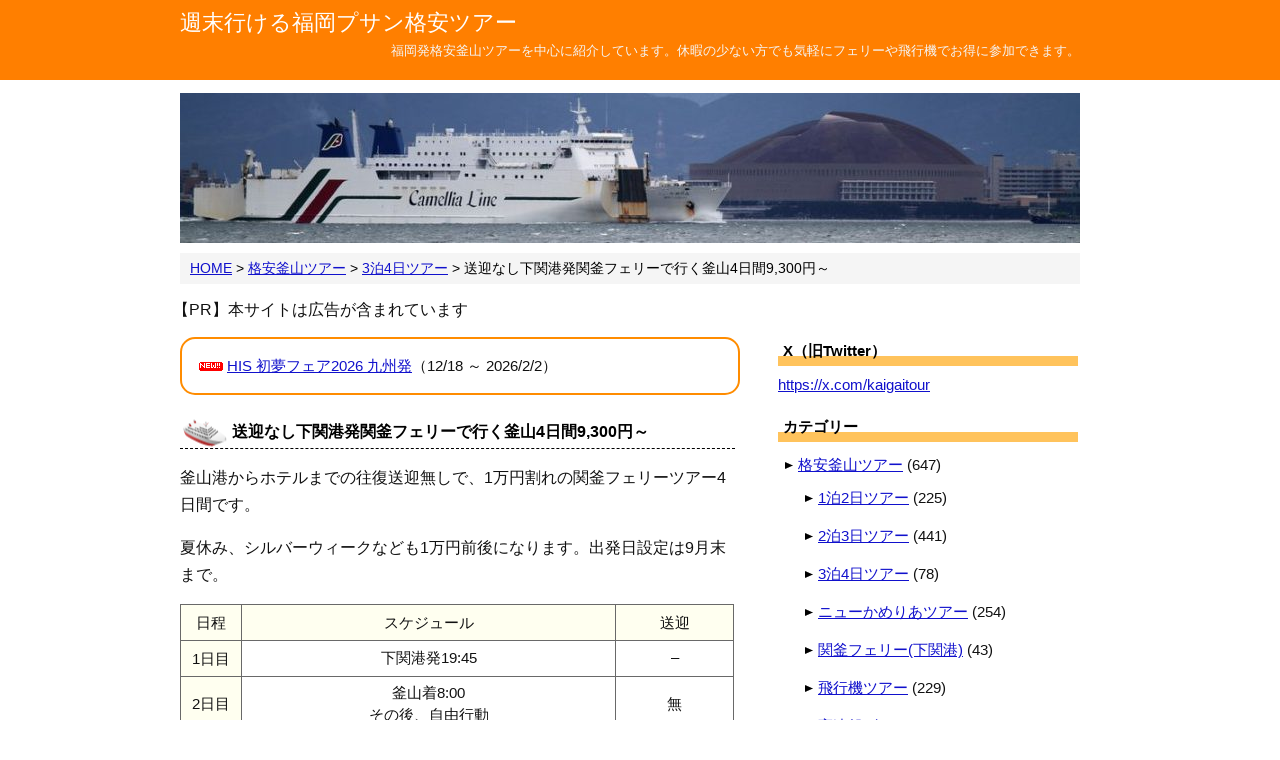

--- FILE ---
content_type: text/html; charset=UTF-8
request_url: https://kaigai-tour.com/archives/2455
body_size: 9716
content:
<!DOCTYPE html PUBLIC "-//W3C//DTD XHTML 1.0 Transitional//EN" "http://www.w3.org/TR/xhtml1/DTD/xhtml1-transitional.dtd">
<html lang="ja" xml:lang="ja"  xmlns="http://www.w3.org/1999/xhtml">
<head>
<meta http-equiv="Content-Type" content="text/html;charset=UTF-8" />
<meta http-equiv="content-style-type" content="text/css" />
<meta http-equiv="content-script-type" content="text/javascript" />
<meta name="msvalidate.01" content="B4DDCEDE0FA240E618B94EA03D53B496" />
<meta name="viewport" content="width=device-width,initial-scale=1.0">
<meta name="thumbnail" content="https://kaigai-tour.com/wp/wp-content/uploads/2021/07/FERRY_thumbnail.jpg" />
	
<link rel="canonical" href="https://kaigai-tour.com/">
<link rel="stylesheet" href="https://kaigai-tour.com/wp/wp-content/themes/hawaii-k/style.css" type="text/css" />
<link rel="alternate" type="application/rss+xml" title="RSSフィード" href="https://kaigai-tour.com/feed" />
<link href="//netdna.bootstrapcdn.com/font-awesome/4.7.0/css/font-awesome.min.css" rel="stylesheet">
<title>送迎なし下関港発関釜フェリーで行く釜山4日間9,300円～ | 週末行ける福岡プサン格安ツアー</title>

		<!-- All in One SEO 4.9.3 - aioseo.com -->
	<meta name="description" content="釜山港からホテルまでの往復送迎無しで、1万円割れの関釜フェリーツアー4日間です。 夏休み、シルバーウィークなど" />
	<meta name="robots" content="max-snippet:-1, max-image-preview:large, max-video-preview:-1" />
	<meta name="author" content="kaigai"/>
	<link rel="canonical" href="https://kaigai-tour.com/archives/2455" />
	<meta name="generator" content="All in One SEO (AIOSEO) 4.9.3" />
		<meta property="og:locale" content="ja_JP" />
		<meta property="og:site_name" content="週末行ける福岡プサン格安ツアー" />
		<meta property="og:type" content="article" />
		<meta property="og:title" content="送迎なし下関港発関釜フェリーで行く釜山4日間9,300円～ | 週末行ける福岡プサン格安ツアー" />
		<meta property="og:description" content="釜山港からホテルまでの往復送迎無しで、1万円割れの関釜フェリーツアー4日間です。 夏休み、シルバーウィークなど" />
		<meta property="og:url" content="https://kaigai-tour.com/archives/2455" />
		<meta property="og:image" content="https://kaigai-tour.com/wp/wp-content/uploads/2019/02/ship.png" />
		<meta property="og:image:secure_url" content="https://kaigai-tour.com/wp/wp-content/uploads/2019/02/ship.png" />
		<meta property="og:image:width" content="128" />
		<meta property="og:image:height" content="128" />
		<meta property="article:published_time" content="2016-05-27T03:13:02+00:00" />
		<meta property="article:modified_time" content="2018-05-25T12:50:40+00:00" />
		<meta name="twitter:card" content="summary_large_image" />
		<meta name="twitter:title" content="送迎なし下関港発関釜フェリーで行く釜山4日間9,300円～ | 週末行ける福岡プサン格安ツアー" />
		<meta name="twitter:description" content="釜山港からホテルまでの往復送迎無しで、1万円割れの関釜フェリーツアー4日間です。 夏休み、シルバーウィークなど" />
		<meta name="twitter:image" content="https://kaigai-tour.com/wp/wp-content/uploads/2019/02/ship.png" />
		<script type="application/ld+json" class="aioseo-schema">
			{"@context":"https:\/\/schema.org","@graph":[{"@type":"Article","@id":"https:\/\/kaigai-tour.com\/archives\/2455#article","name":"\u9001\u8fce\u306a\u3057\u4e0b\u95a2\u6e2f\u767a\u95a2\u91dc\u30d5\u30a7\u30ea\u30fc\u3067\u884c\u304f\u91dc\u5c714\u65e5\u95939,300\u5186\uff5e | \u9031\u672b\u884c\u3051\u308b\u798f\u5ca1\u30d7\u30b5\u30f3\u683c\u5b89\u30c4\u30a2\u30fc","headline":"\u9001\u8fce\u306a\u3057\u4e0b\u95a2\u6e2f\u767a\u95a2\u91dc\u30d5\u30a7\u30ea\u30fc\u3067\u884c\u304f\u91dc\u5c714\u65e5\u95939,300\u5186\uff5e","author":{"@id":"https:\/\/kaigai-tour.com\/archives\/author\/tabiwp#author"},"publisher":{"@id":"https:\/\/kaigai-tour.com\/#organization"},"datePublished":"2016-05-27T12:13:02+09:00","dateModified":"2018-05-25T21:50:40+09:00","inLanguage":"ja","mainEntityOfPage":{"@id":"https:\/\/kaigai-tour.com\/archives\/2455#webpage"},"isPartOf":{"@id":"https:\/\/kaigai-tour.com\/archives\/2455#webpage"},"articleSection":"3\u6cca4\u65e5\u30c4\u30a2\u30fc, \u95a2\u91dc\u30d5\u30a7\u30ea\u30fc(\u4e0b\u95a2\u6e2f), 1\u4e07\u5186\u4ee5\u4e0b, \u590f\u4f11\u307f"},{"@type":"BreadcrumbList","@id":"https:\/\/kaigai-tour.com\/archives\/2455#breadcrumblist","itemListElement":[{"@type":"ListItem","@id":"https:\/\/kaigai-tour.com#listItem","position":1,"name":"Home","item":"https:\/\/kaigai-tour.com","nextItem":{"@type":"ListItem","@id":"https:\/\/kaigai-tour.com\/archives\/category\/busan#listItem","name":"\u683c\u5b89\u91dc\u5c71\u30c4\u30a2\u30fc"}},{"@type":"ListItem","@id":"https:\/\/kaigai-tour.com\/archives\/category\/busan#listItem","position":2,"name":"\u683c\u5b89\u91dc\u5c71\u30c4\u30a2\u30fc","item":"https:\/\/kaigai-tour.com\/archives\/category\/busan","nextItem":{"@type":"ListItem","@id":"https:\/\/kaigai-tour.com\/archives\/category\/busan\/4days#listItem","name":"3\u6cca4\u65e5\u30c4\u30a2\u30fc"},"previousItem":{"@type":"ListItem","@id":"https:\/\/kaigai-tour.com#listItem","name":"Home"}},{"@type":"ListItem","@id":"https:\/\/kaigai-tour.com\/archives\/category\/busan\/4days#listItem","position":3,"name":"3\u6cca4\u65e5\u30c4\u30a2\u30fc","item":"https:\/\/kaigai-tour.com\/archives\/category\/busan\/4days","nextItem":{"@type":"ListItem","@id":"https:\/\/kaigai-tour.com\/archives\/2455#listItem","name":"\u9001\u8fce\u306a\u3057\u4e0b\u95a2\u6e2f\u767a\u95a2\u91dc\u30d5\u30a7\u30ea\u30fc\u3067\u884c\u304f\u91dc\u5c714\u65e5\u95939,300\u5186\uff5e"},"previousItem":{"@type":"ListItem","@id":"https:\/\/kaigai-tour.com\/archives\/category\/busan#listItem","name":"\u683c\u5b89\u91dc\u5c71\u30c4\u30a2\u30fc"}},{"@type":"ListItem","@id":"https:\/\/kaigai-tour.com\/archives\/2455#listItem","position":4,"name":"\u9001\u8fce\u306a\u3057\u4e0b\u95a2\u6e2f\u767a\u95a2\u91dc\u30d5\u30a7\u30ea\u30fc\u3067\u884c\u304f\u91dc\u5c714\u65e5\u95939,300\u5186\uff5e","previousItem":{"@type":"ListItem","@id":"https:\/\/kaigai-tour.com\/archives\/category\/busan\/4days#listItem","name":"3\u6cca4\u65e5\u30c4\u30a2\u30fc"}}]},{"@type":"Organization","@id":"https:\/\/kaigai-tour.com\/#organization","name":"\u9031\u672b\u884c\u3051\u308b\u798f\u5ca1\u30d7\u30b5\u30f3\u683c\u5b89\u30c4\u30a2\u30fc","description":"\u798f\u5ca1\u767a\u683c\u5b89\u91dc\u5c71\u30c4\u30a2\u30fc\u3092\u4e2d\u5fc3\u306b\u7d39\u4ecb\u3057\u3066\u3044\u307e\u3059\u3002\u4f11\u6687\u306e\u5c11\u306a\u3044\u65b9\u3067\u3082\u6c17\u8efd\u306b\u30d5\u30a7\u30ea\u30fc\u3084\u98db\u884c\u6a5f\u3067\u304a\u5f97\u306b\u53c2\u52a0\u3067\u304d\u307e\u3059\u3002","url":"https:\/\/kaigai-tour.com\/"},{"@type":"Person","@id":"https:\/\/kaigai-tour.com\/archives\/author\/tabiwp#author","url":"https:\/\/kaigai-tour.com\/archives\/author\/tabiwp","name":"kaigai","image":{"@type":"ImageObject","@id":"https:\/\/kaigai-tour.com\/archives\/2455#authorImage","url":"https:\/\/secure.gravatar.com\/avatar\/99c88f738fe7cf3b293a7af0807652e6734da683ef1c933e185e0905f2443a46?s=96&d=mm&r=g","width":96,"height":96,"caption":"kaigai"}},{"@type":"WebPage","@id":"https:\/\/kaigai-tour.com\/archives\/2455#webpage","url":"https:\/\/kaigai-tour.com\/archives\/2455","name":"\u9001\u8fce\u306a\u3057\u4e0b\u95a2\u6e2f\u767a\u95a2\u91dc\u30d5\u30a7\u30ea\u30fc\u3067\u884c\u304f\u91dc\u5c714\u65e5\u95939,300\u5186\uff5e | \u9031\u672b\u884c\u3051\u308b\u798f\u5ca1\u30d7\u30b5\u30f3\u683c\u5b89\u30c4\u30a2\u30fc","description":"\u91dc\u5c71\u6e2f\u304b\u3089\u30db\u30c6\u30eb\u307e\u3067\u306e\u5f80\u5fa9\u9001\u8fce\u7121\u3057\u3067\u30011\u4e07\u5186\u5272\u308c\u306e\u95a2\u91dc\u30d5\u30a7\u30ea\u30fc\u30c4\u30a2\u30fc4\u65e5\u9593\u3067\u3059\u3002 \u590f\u4f11\u307f\u3001\u30b7\u30eb\u30d0\u30fc\u30a6\u30a3\u30fc\u30af\u306a\u3069","inLanguage":"ja","isPartOf":{"@id":"https:\/\/kaigai-tour.com\/#website"},"breadcrumb":{"@id":"https:\/\/kaigai-tour.com\/archives\/2455#breadcrumblist"},"author":{"@id":"https:\/\/kaigai-tour.com\/archives\/author\/tabiwp#author"},"creator":{"@id":"https:\/\/kaigai-tour.com\/archives\/author\/tabiwp#author"},"datePublished":"2016-05-27T12:13:02+09:00","dateModified":"2018-05-25T21:50:40+09:00"},{"@type":"WebSite","@id":"https:\/\/kaigai-tour.com\/#website","url":"https:\/\/kaigai-tour.com\/","name":"\u9031\u672b\u884c\u3051\u308b\u798f\u5ca1\u30d7\u30b5\u30f3\u683c\u5b89\u30c4\u30a2\u30fc","description":"\u798f\u5ca1\u767a\u683c\u5b89\u91dc\u5c71\u30c4\u30a2\u30fc\u3092\u4e2d\u5fc3\u306b\u7d39\u4ecb\u3057\u3066\u3044\u307e\u3059\u3002\u4f11\u6687\u306e\u5c11\u306a\u3044\u65b9\u3067\u3082\u6c17\u8efd\u306b\u30d5\u30a7\u30ea\u30fc\u3084\u98db\u884c\u6a5f\u3067\u304a\u5f97\u306b\u53c2\u52a0\u3067\u304d\u307e\u3059\u3002","inLanguage":"ja","publisher":{"@id":"https:\/\/kaigai-tour.com\/#organization"}}]}
		</script>
		<!-- All in One SEO -->

<link rel="alternate" title="oEmbed (JSON)" type="application/json+oembed" href="https://kaigai-tour.com/wp-json/oembed/1.0/embed?url=https%3A%2F%2Fkaigai-tour.com%2Farchives%2F2455" />
<link rel="alternate" title="oEmbed (XML)" type="text/xml+oembed" href="https://kaigai-tour.com/wp-json/oembed/1.0/embed?url=https%3A%2F%2Fkaigai-tour.com%2Farchives%2F2455&#038;format=xml" />
<style id='wp-img-auto-sizes-contain-inline-css' type='text/css'>
img:is([sizes=auto i],[sizes^="auto," i]){contain-intrinsic-size:3000px 1500px}
/*# sourceURL=wp-img-auto-sizes-contain-inline-css */
</style>
<style id='wp-emoji-styles-inline-css' type='text/css'>

	img.wp-smiley, img.emoji {
		display: inline !important;
		border: none !important;
		box-shadow: none !important;
		height: 1em !important;
		width: 1em !important;
		margin: 0 0.07em !important;
		vertical-align: -0.1em !important;
		background: none !important;
		padding: 0 !important;
	}
/*# sourceURL=wp-emoji-styles-inline-css */
</style>
<style id='wp-block-library-inline-css' type='text/css'>
:root{--wp-block-synced-color:#7a00df;--wp-block-synced-color--rgb:122,0,223;--wp-bound-block-color:var(--wp-block-synced-color);--wp-editor-canvas-background:#ddd;--wp-admin-theme-color:#007cba;--wp-admin-theme-color--rgb:0,124,186;--wp-admin-theme-color-darker-10:#006ba1;--wp-admin-theme-color-darker-10--rgb:0,107,160.5;--wp-admin-theme-color-darker-20:#005a87;--wp-admin-theme-color-darker-20--rgb:0,90,135;--wp-admin-border-width-focus:2px}@media (min-resolution:192dpi){:root{--wp-admin-border-width-focus:1.5px}}.wp-element-button{cursor:pointer}:root .has-very-light-gray-background-color{background-color:#eee}:root .has-very-dark-gray-background-color{background-color:#313131}:root .has-very-light-gray-color{color:#eee}:root .has-very-dark-gray-color{color:#313131}:root .has-vivid-green-cyan-to-vivid-cyan-blue-gradient-background{background:linear-gradient(135deg,#00d084,#0693e3)}:root .has-purple-crush-gradient-background{background:linear-gradient(135deg,#34e2e4,#4721fb 50%,#ab1dfe)}:root .has-hazy-dawn-gradient-background{background:linear-gradient(135deg,#faaca8,#dad0ec)}:root .has-subdued-olive-gradient-background{background:linear-gradient(135deg,#fafae1,#67a671)}:root .has-atomic-cream-gradient-background{background:linear-gradient(135deg,#fdd79a,#004a59)}:root .has-nightshade-gradient-background{background:linear-gradient(135deg,#330968,#31cdcf)}:root .has-midnight-gradient-background{background:linear-gradient(135deg,#020381,#2874fc)}:root{--wp--preset--font-size--normal:16px;--wp--preset--font-size--huge:42px}.has-regular-font-size{font-size:1em}.has-larger-font-size{font-size:2.625em}.has-normal-font-size{font-size:var(--wp--preset--font-size--normal)}.has-huge-font-size{font-size:var(--wp--preset--font-size--huge)}.has-text-align-center{text-align:center}.has-text-align-left{text-align:left}.has-text-align-right{text-align:right}.has-fit-text{white-space:nowrap!important}#end-resizable-editor-section{display:none}.aligncenter{clear:both}.items-justified-left{justify-content:flex-start}.items-justified-center{justify-content:center}.items-justified-right{justify-content:flex-end}.items-justified-space-between{justify-content:space-between}.screen-reader-text{border:0;clip-path:inset(50%);height:1px;margin:-1px;overflow:hidden;padding:0;position:absolute;width:1px;word-wrap:normal!important}.screen-reader-text:focus{background-color:#ddd;clip-path:none;color:#444;display:block;font-size:1em;height:auto;left:5px;line-height:normal;padding:15px 23px 14px;text-decoration:none;top:5px;width:auto;z-index:100000}html :where(.has-border-color){border-style:solid}html :where([style*=border-top-color]){border-top-style:solid}html :where([style*=border-right-color]){border-right-style:solid}html :where([style*=border-bottom-color]){border-bottom-style:solid}html :where([style*=border-left-color]){border-left-style:solid}html :where([style*=border-width]){border-style:solid}html :where([style*=border-top-width]){border-top-style:solid}html :where([style*=border-right-width]){border-right-style:solid}html :where([style*=border-bottom-width]){border-bottom-style:solid}html :where([style*=border-left-width]){border-left-style:solid}html :where(img[class*=wp-image-]){height:auto;max-width:100%}:where(figure){margin:0 0 1em}html :where(.is-position-sticky){--wp-admin--admin-bar--position-offset:var(--wp-admin--admin-bar--height,0px)}@media screen and (max-width:600px){html :where(.is-position-sticky){--wp-admin--admin-bar--position-offset:0px}}

/*# sourceURL=wp-block-library-inline-css */
</style>
<style id='classic-theme-styles-inline-css' type='text/css'>
/*! This file is auto-generated */
.wp-block-button__link{color:#fff;background-color:#32373c;border-radius:9999px;box-shadow:none;text-decoration:none;padding:calc(.667em + 2px) calc(1.333em + 2px);font-size:1.125em}.wp-block-file__button{background:#32373c;color:#fff;text-decoration:none}
/*# sourceURL=/wp-includes/css/classic-themes.min.css */
</style>
<link rel="https://api.w.org/" href="https://kaigai-tour.com/wp-json/" /><link rel="alternate" title="JSON" type="application/json" href="https://kaigai-tour.com/wp-json/wp/v2/posts/2455" /><link rel="EditURI" type="application/rsd+xml" title="RSD" href="https://kaigai-tour.com/wp/xmlrpc.php?rsd" />
<meta name="generator" content="WordPress 6.9" />
<link rel='shortlink' href='https://kaigai-tour.com/?p=2455' />
<style>
		#category-posts-2-internal ul {padding: 0;}
#category-posts-2-internal .cat-post-item img {max-width: initial; max-height: initial; margin: initial;}
#category-posts-2-internal .cat-post-author {margin-bottom: 0;}
#category-posts-2-internal .cat-post-thumbnail {margin: 5px 10px 5px 0;}
#category-posts-2-internal .cat-post-item:before {content: ""; clear: both;}
#category-posts-2-internal .cat-post-excerpt-more {display: inline-block;}
#category-posts-2-internal .cat-post-item {list-style: none; margin: 3px 0 10px; padding: 3px 0;}
#category-posts-2-internal .cat-post-current .cat-post-title {font-weight: bold; text-transform: uppercase;}
#category-posts-2-internal [class*=cat-post-tax] {font-size: 0.85em;}
#category-posts-2-internal [class*=cat-post-tax] * {display:inline-block;}
#category-posts-2-internal .cat-post-item:after {content: ""; display: table;	clear: both;}
#category-posts-2-internal .cat-post-item .cat-post-title {overflow: hidden;text-overflow: ellipsis;white-space: initial;display: -webkit-box;-webkit-line-clamp: 2;-webkit-box-orient: vertical;padding-bottom: 0 !important;}
#category-posts-2-internal .cat-post-item:after {content: ""; display: table;	clear: both;}
#category-posts-2-internal .cat-post-thumbnail {display:block; float:left; margin:5px 10px 5px 0;}
#category-posts-2-internal .cat-post-crop {overflow:hidden;display:block;}
#category-posts-2-internal p {margin:5px 0 0 0}
#category-posts-2-internal li > div {margin:5px 0 0 0; clear:both;}
#category-posts-2-internal .dashicons {vertical-align:middle;}
#category-posts-3-internal ul {padding: 0;}
#category-posts-3-internal .cat-post-item img {max-width: initial; max-height: initial; margin: initial;}
#category-posts-3-internal .cat-post-author {margin-bottom: 0;}
#category-posts-3-internal .cat-post-thumbnail {margin: 5px 10px 5px 0;}
#category-posts-3-internal .cat-post-item:before {content: ""; clear: both;}
#category-posts-3-internal .cat-post-excerpt-more {display: inline-block;}
#category-posts-3-internal .cat-post-item {list-style: none; margin: 3px 0 10px; padding: 3px 0;}
#category-posts-3-internal .cat-post-current .cat-post-title {font-weight: bold; text-transform: uppercase;}
#category-posts-3-internal [class*=cat-post-tax] {font-size: 0.85em;}
#category-posts-3-internal [class*=cat-post-tax] * {display:inline-block;}
#category-posts-3-internal .cat-post-item:after {content: ""; display: table;	clear: both;}
#category-posts-3-internal .cat-post-item .cat-post-title {overflow: hidden;text-overflow: ellipsis;white-space: initial;display: -webkit-box;-webkit-line-clamp: 2;-webkit-box-orient: vertical;padding-bottom: 0 !important;}
#category-posts-3-internal .cat-post-item:after {content: ""; display: table;	clear: both;}
#category-posts-3-internal .cat-post-thumbnail {display:block; float:left; margin:5px 10px 5px 0;}
#category-posts-3-internal .cat-post-crop {overflow:hidden;display:block;}
#category-posts-3-internal p {margin:5px 0 0 0}
#category-posts-3-internal li > div {margin:5px 0 0 0; clear:both;}
#category-posts-3-internal .dashicons {vertical-align:middle;}
#category-posts-4-internal ul {padding: 0;}
#category-posts-4-internal .cat-post-item img {max-width: initial; max-height: initial; margin: initial;}
#category-posts-4-internal .cat-post-author {margin-bottom: 0;}
#category-posts-4-internal .cat-post-thumbnail {margin: 5px 10px 5px 0;}
#category-posts-4-internal .cat-post-item:before {content: ""; clear: both;}
#category-posts-4-internal .cat-post-excerpt-more {display: inline-block;}
#category-posts-4-internal .cat-post-item {list-style: none; margin: 3px 0 10px; padding: 3px 0;}
#category-posts-4-internal .cat-post-current .cat-post-title {font-weight: bold; text-transform: uppercase;}
#category-posts-4-internal [class*=cat-post-tax] {font-size: 0.85em;}
#category-posts-4-internal [class*=cat-post-tax] * {display:inline-block;}
#category-posts-4-internal .cat-post-item:after {content: ""; display: table;	clear: both;}
#category-posts-4-internal .cat-post-item .cat-post-title {overflow: hidden;text-overflow: ellipsis;white-space: initial;display: -webkit-box;-webkit-line-clamp: 2;-webkit-box-orient: vertical;padding-bottom: 0 !important;}
#category-posts-4-internal .cat-post-item:after {content: ""; display: table;	clear: both;}
#category-posts-4-internal .cat-post-thumbnail {display:block; float:left; margin:5px 10px 5px 0;}
#category-posts-4-internal .cat-post-crop {overflow:hidden;display:block;}
#category-posts-4-internal p {margin:5px 0 0 0}
#category-posts-4-internal li > div {margin:5px 0 0 0; clear:both;}
#category-posts-4-internal .dashicons {vertical-align:middle;}
#category-posts-5-internal ul {padding: 0;}
#category-posts-5-internal .cat-post-item img {max-width: initial; max-height: initial; margin: initial;}
#category-posts-5-internal .cat-post-author {margin-bottom: 0;}
#category-posts-5-internal .cat-post-thumbnail {margin: 5px 10px 5px 0;}
#category-posts-5-internal .cat-post-item:before {content: ""; clear: both;}
#category-posts-5-internal .cat-post-excerpt-more {display: inline-block;}
#category-posts-5-internal .cat-post-item {list-style: none; margin: 3px 0 10px; padding: 3px 0;}
#category-posts-5-internal .cat-post-current .cat-post-title {font-weight: bold; text-transform: uppercase;}
#category-posts-5-internal [class*=cat-post-tax] {font-size: 0.85em;}
#category-posts-5-internal [class*=cat-post-tax] * {display:inline-block;}
#category-posts-5-internal .cat-post-item:after {content: ""; display: table;	clear: both;}
#category-posts-5-internal .cat-post-item .cat-post-title {overflow: hidden;text-overflow: ellipsis;white-space: initial;display: -webkit-box;-webkit-line-clamp: 2;-webkit-box-orient: vertical;padding-bottom: 0 !important;}
#category-posts-5-internal .cat-post-item:after {content: ""; display: table;	clear: both;}
#category-posts-5-internal .cat-post-thumbnail {display:block; float:left; margin:5px 10px 5px 0;}
#category-posts-5-internal .cat-post-crop {overflow:hidden;display:block;}
#category-posts-5-internal p {margin:5px 0 0 0}
#category-posts-5-internal li > div {margin:5px 0 0 0; clear:both;}
#category-posts-5-internal .dashicons {vertical-align:middle;}
</style>
		<style type="text/css" id="custom-background-css">
body.custom-background { background-color: #ffffff; background-image: url("https://kaigai-tour.com/wp/wp-content/uploads/2014/05/back2.jpg"); background-position: left top; background-size: auto; background-repeat: repeat-x; background-attachment: scroll; }
</style>
	<link rel="icon" href="https://kaigai-tour.com/wp/wp-content/uploads/2020/01/cropped-pusan-fabi-32x32.png" sizes="32x32" />
<link rel="icon" href="https://kaigai-tour.com/wp/wp-content/uploads/2020/01/cropped-pusan-fabi-192x192.png" sizes="192x192" />
<link rel="apple-touch-icon" href="https://kaigai-tour.com/wp/wp-content/uploads/2020/01/cropped-pusan-fabi-180x180.png" />
<meta name="msapplication-TileImage" content="https://kaigai-tour.com/wp/wp-content/uploads/2020/01/cropped-pusan-fabi-270x270.png" />
</head>
<body class="wp-singular post-template-default single single-post postid-2455 single-format-standard custom-background wp-theme-hawaii-k">

<!-- アクセス解析 -->
<script src="//accaii.com/pusan/script.js" async></script><noscript><img src="//accaii.com/pusan/script?guid=on"></noscript>
<!-- アクセス解析 -->


<!-- コンテナ -->
<div id="container">

<!-- ヘッダー -->
<div id="header">
<h1><a href="https://kaigai-tour.com">週末行ける福岡プサン格安ツアー</a></h1>
<p id="desc">福岡発格安釜山ツアーを中心に紹介しています。休暇の少ない方でも気軽にフェリーや飛行機でお得に参加できます。</p>

</div>


<!-- ヘッダー画像モバイル以外 -->
<div id="image"><img src="https://kaigai-tour.com/wp/wp-content/uploads/2017/01/cropped-FERRY-3.jpg" alt="*" width="900" height="150" /></div>


<!-- パンくずモバイル以外-->
<div class="breadcrumb">
<span property="itemListElement" typeof="ListItem"><a property="item" typeof="WebPage" title="週末行ける福岡プサン格安ツアーへ移動" href="https://kaigai-tour.com" class="home"><span property="name">HOME</span></a><meta property="position" content="1"></span> &gt; <span property="itemListElement" typeof="ListItem"><a property="item" typeof="WebPage" title="格安釜山ツアーのカテゴリーアーカイブへ移動" href="https://kaigai-tour.com/archives/category/busan" class="taxonomy category"><span property="name">格安釜山ツアー</span></a><meta property="position" content="2"></span> &gt; <span property="itemListElement" typeof="ListItem"><a property="item" typeof="WebPage" title="3泊4日ツアーのカテゴリーアーカイブへ移動" href="https://kaigai-tour.com/archives/category/busan/4days" class="taxonomy category"><span property="name">3泊4日ツアー</span></a><meta property="position" content="3"></span> &gt; <span property="itemListElement" typeof="ListItem"><span property="name">送迎なし下関港発関釜フェリーで行く釜山4日間9,300円～</span><meta property="position" content="4"></span></div>



	
<p>&nbsp;&nbsp;【PR】本サイトは広告が含まれています</p>

<!-- コンテンツ -->
<div id="content">

<!-- 記事上 -->
	
<div class="back-orange2">
	
<img src="https://sim.sokunavi.com/wp/wp-content/uploads/2022/03/new026_01.gif" width="26" alt="NEW" /> <a href="//ck.jp.ap.valuecommerce.com/servlet/referral?sid=2807498&pid=883088668&vc_url=https%3A%2F%2Fwww.his-j.com%2Ffair%2Fhatsuyume%2Fkyushu%2F" rel="nofollow"><img src="//ad.jp.ap.valuecommerce.com/servlet/gifbanner?sid=2807498&pid=883088668" height="1" width="0" border="0">HIS 初夢フェア2026 九州発</a>（12/18 ～ 2026/2/2）
	
	
	
<!-- 
	<a href="//ck.jp.ap.valuecommerce.com/servlet/referral?sid=2807498&pid=883088668&vc_url=https%3A%2F%2Fwww.his-j.com%2Ftheme%2Ffuturetravel%2Fsaikai%2Fgokorea%2Fkyushu.html" rel="nofollow"><img src="//ad.jp.ap.valuecommerce.com/servlet/gifbanner?sid=2807498&pid=883088668" height="1" width="0" border="0">韓国全開！ HIS福岡・九州発 特集</a>

-->	


</div>



<!-- ↑記事上PC↑ -->	
	
<!-- 記事上 -->








<div class="post">


<!-- タイトル -->
<h2><a href="https://kaigai-tour.com/archives/2455">送迎なし下関港発関釜フェリーで行く釜山4日間9,300円～</a></h2>


<!-- タイトルここまで -->



<p>釜山港からホテルまでの往復送迎無しで、1万円割れの関釜フェリーツアー4日間です。</p>
<p>夏休み、シルバーウィークなども1万円前後になります。出発日設定は9月末まで。</p>
<table class="schedule">
<tr>
<th width="50">日程</th>
<th>スケジュール</th>
<th>送迎</th>
</tr>
<tr>
<th>1日目</th>
<td>下関港発19:45</td>
<td>&#8211;</td>
</tr>
<tr>
<th>2日目</th>
<td>釜山着8:00<br />
その後、自由行動</td>
<td>無</td>
</tr>
<tr>
<th>3日目</th>
<td>出発まで自由行動<br />
釜山発21:00</td>
<td>無</td>
</tr>
<tr>
<th>4日目</th>
<td>下関着8:00</td>
<td>&#8211;</td>
</tr>
</table>
<p>有料での送迎アレンジもありませんので、完全フリープランです。個人て動ける方にお薦めの格安ツアーです。</p>
<p>ホテルは釜山ヒルサイドホテル指定になりますので、事前にルートを確認されてみてはどうでしょうか。</p>
<p>&#187;<del datetime="2018-05-25T12:48:43+00:00">完全フリー関釜フェリーで行く釜山4日間9,300円～</del></p>


<p class="kijisita-komoji">※記事作成時の価格を表示しています。特に早割など、出発日が近づけば価格が変更されます。</p>

<p class="postinfo">
タグ：<a href="https://kaigai-tour.com/archives/tag/1%e4%b8%87%e5%86%86%e4%bb%a5%e4%b8%8b" rel="tag">1万円以下</a>, <a href="https://kaigai-tour.com/archives/tag/%e5%a4%8f%e4%bc%91%e3%81%bf" rel="tag">夏休み</a>&nbsp;|&nbsp;2016/05/27</p>

</div>












<div id="comments">




</div>



<!-- サイドバー4記事下段(PCサイト用) -->
<div id="sidebar4">
<ul>
<li id="custom_html-10" class="widget_text widget widget_custom_html"><div class="textwidget custom-html-widget">	
<div align="center"><a href="https://hb.afl.rakuten.co.jp/hsc/1205fc6a.4aacaed7.14bd06fc.0f244746/?link_type=pict&ut=eyJwYWdlIjoic2hvcCIsInR5cGUiOiJwaWN0IiwiY29sIjoxLCJjYXQiOiI2OCIsImJhbiI6IjEwNzkyOTgiLCJhbXAiOmZhbHNlfQ%3D%3D" target="_blank" rel="nofollow sponsored noopener" style="word-wrap:break-word;"  ><img src="https://hbb.afl.rakuten.co.jp/hsb/1205fc6a.4aacaed7.14bd06fc.0f244746/?me_id=2100001&me_adv_id=1079298&t=pict" border="0" style="margin:2px" alt="" title=""></a></div></div></li>
<li id="category-posts-2" class="widget cat-post-widget"><h2 class="widgettitle">新着記事/釜山ツアー</h2>
<ul id="category-posts-2-internal" class="category-posts-internal">
<li class='cat-post-item'><div><a class="cat-post-title" href="https://kaigai-tour.com/archives/7564" rel="bookmark">日本語ガイドと巡るプサン歩き旅 エアプサンで行く3日間ツアー4.28万円～</a></div></li><li class='cat-post-item'><div><a class="cat-post-title" href="https://kaigai-tour.com/archives/7559" rel="bookmark">慶州桜マラソン2026 慶州&#038;プサン3日間 89,800円</a></div></li><li class='cat-post-item'><div><a class="cat-post-title" href="https://kaigai-tour.com/archives/7555" rel="bookmark">初夢フェア2026 先着300名ニューかめりあで行く釜山3日間7,980円～</a></div></li><li class='cat-post-item'><div><a class="cat-post-title" href="https://kaigai-tour.com/archives/7551" rel="bookmark">初夢フェア2026 エアプサンで行く釜山2日間1.48万円～</a></div></li><li class='cat-post-item'><div><a class="cat-post-title" href="https://kaigai-tour.com/archives/7543" rel="bookmark">ブラックフライデー 先着300名ニューかめりあで行く釜山3日間6,800円～</a></div></li><li class='cat-post-item'><div><a class="cat-post-title" href="https://kaigai-tour.com/archives/7535" rel="bookmark">オンライン予約限定 チェジュ航空で行く釜山2日間1.28万円～、3日間1.68万円～</a></div></li></ul>
</li>
<li id="category-posts-3" class="widget cat-post-widget"><h2 class="widgettitle">新着記事/福岡発海外ツアー(釜山を除く)</h2>
<ul id="category-posts-3-internal" class="category-posts-internal">
<li class='cat-post-item'><div><a class="cat-post-title" href="https://kaigai-tour.com/archives/7548" rel="bookmark">【ソウル】初夢フェア2026 ソウル3日間1.48万円～</a></div></li><li class='cat-post-item'><div><a class="cat-post-title" href="https://kaigai-tour.com/archives/7538" rel="bookmark">【ソウル】在庫一掃11月～12月出発限定ソウル3日間1.98万円～</a></div></li><li class='cat-post-item'><div><a class="cat-post-title" href="https://kaigai-tour.com/archives/7531" rel="bookmark">【ソウル】KGMA2025 観覧チケット＆優先入場付 ソウル3日間</a></div></li><li class='cat-post-item'><div><a class="cat-post-title" href="https://kaigai-tour.com/archives/7527" rel="bookmark">【台湾】先着合計200名 決算セール2025 台北4日間3.98万円～</a></div></li><li class='cat-post-item'><div><a class="cat-post-title" href="https://kaigai-tour.com/archives/7524" rel="bookmark">【ソウル】決算セール 2025 ソウル3日間1.48万円～</a></div></li></ul>
</li>
</ul>
</div>
	

<!-- サイドバー4(PCサイト用) -->


</div>


<!-- サイドバー6&#38;1スマホ用 -->

<!-- サイドバー1(pc)-->
<div class="sidebar">
<ul>
<li id="custom_html-5" class="widget_text widget widget_custom_html"><h2 class="widgettitle">X（旧Twitter）</h2>
<div class="textwidget custom-html-widget"><a href="https://x.com/kaigaitour">https://x.com/kaigaitour</a></div></li>
<li id="categories-2" class="widget widget_categories"><h2 class="widgettitle">カテゴリー</h2>

			<ul>
					<li class="cat-item cat-item-1"><a href="https://kaigai-tour.com/archives/category/busan">格安釜山ツアー</a> (647)
<ul class='children'>
	<li class="cat-item cat-item-3"><a href="https://kaigai-tour.com/archives/category/busan/2days">1泊2日ツアー</a> (225)
</li>
	<li class="cat-item cat-item-4"><a href="https://kaigai-tour.com/archives/category/busan/3days">2泊3日ツアー</a> (441)
</li>
	<li class="cat-item cat-item-5"><a href="https://kaigai-tour.com/archives/category/busan/4days">3泊4日ツアー</a> (78)
</li>
	<li class="cat-item cat-item-11"><a href="https://kaigai-tour.com/archives/category/busan/camellia-line">ニューかめりあツアー</a> (254)
</li>
	<li class="cat-item cat-item-66"><a href="https://kaigai-tour.com/archives/category/busan/kampuferry">関釜フェリー(下関港)</a> (43)
</li>
	<li class="cat-item cat-item-12"><a href="https://kaigai-tour.com/archives/category/busan/air">飛行機ツアー</a> (229)
</li>
	<li class="cat-item cat-item-10"><a href="https://kaigai-tour.com/archives/category/busan/beetle">高速船ビートルツアー</a> (156)
</li>
</ul>
</li>
	<li class="cat-item cat-item-102"><a href="https://kaigai-tour.com/archives/category/kokunai">福岡発国内ツアー</a> (28)
</li>
	<li class="cat-item cat-item-68"><a href="https://kaigai-tour.com/archives/category/fukuoka">福岡発激安海外ツアー</a> (365)
<ul class='children'>
	<li class="cat-item cat-item-73"><a href="https://kaigai-tour.com/archives/category/fukuoka/beach">グアム・バリ島・セブ島ツアー</a> (21)
</li>
	<li class="cat-item cat-item-72"><a href="https://kaigai-tour.com/archives/category/fukuoka/southeast_asia">タイ・ベトナムツアーほか</a> (60)
</li>
	<li class="cat-item cat-item-71"><a href="https://kaigai-tour.com/archives/category/fukuoka/china">中国・香港ツアー</a> (69)
</li>
	<li class="cat-item cat-item-70"><a href="https://kaigai-tour.com/archives/category/fukuoka/taiwan">台湾ツアー</a> (72)
</li>
	<li class="cat-item cat-item-69"><a href="https://kaigai-tour.com/archives/category/fukuoka/seoul">韓国・ソウルツアー</a> (152)
</li>
</ul>
</li>
			</ul>

			</li>
<li id="wpes_search_widget-2" class="widget wp_es_search_form_widget"><form  role="search" method="get" class="search-form " action="https://kaigai-tour.com/">
		<label>
		    <span class="screen-reader-text">検索:</span>
		    <input type="search" class="search-field " placeholder="サイト内検索" value="" name="s" />
		</label>
		<input type="submit" class="search-submit " value="Search" /></form></li>
</ul>
</div>



<!-- サイドバー2(PC用) -->



<div class="sidebar2-kakoi">
<ul>
<li id="custom_html-2" class="widget_text widget widget_custom_html"><div class="textwidget custom-html-widget"><ul class="footer2">

<li><a href="https://kaigai-tour.com/%E9%AB%98%E9%80%9F%E8%88%B9%E3%83%93%E3%83%BC%E3%83%88%E3%83%AB%E5%9F%BA%E6%9C%AC%E6%83%85%E5%A0%B1" title="高速船ビートル基本情報">高速船ビートル基本情報</a></li>
<li><a href="https://kaigai-tour.com/%E3%83%8B%E3%83%A5%E3%83%BC%E3%81%8B%E3%82%81%E3%82%8A%E3%81%82%E5%9F%BA%E6%9C%AC%E6%83%85%E5%A0%B1" title="ニューかめりあ基本情報">ニューかめりあ基本情報</a></li>
<li><a href="https://kaigai-tour.com/%E9%87%9C%E5%B1%B1%E9%A3%9B%E8%A1%8C%E6%A9%9F%E3%83%84%E3%82%A2%E3%83%BC" title="飛行機ツアー">飛行機ツアー</a></li>
</ul>

<ul class="footer2">


<li><a href="https://kaigai-tour.com/海外wifiレンタル" title="海外wifiレンタル(博多港国際ターミナル)">海外wifiレンタル(博多港)</a></li>

<li><a href="https://kaigai-tour.com/%E9%9F%93%E5%9B%BD%E3%81%AE%E3%81%8A%E3%81%BF%E3%82%84%E3%81%92" title="韓国のおみやげ">韓国のおみやげ</a></li>
</ul>

<ul class="footer2">
<li><a href="https://kaigai-tour.com/%E9%9F%93%E5%9B%BD%E9%87%9C%E5%B1%B1%E8%A1%8C%E3%81%8D%E3%83%95%E3%82%A7%E3%83%AA%E3%83%BC" title="釜山行きフェリーまとめ">釜山行きフェリーまとめ</a></li>

<li><a href="https://kaigai-tour.com/%E7%A6%8F%E5%B2%A1%E3%81%B8%E3%81%AE%E3%82%A2%E3%82%AF%E3%82%BB%E3%82%B9" title="福岡へのアクセス">福岡へのアクセス</a></li>
<li><a href="https://kaigai-tour.com/%E5%8D%9A%E5%A4%9A%E6%B8%AF%E3%81%B8%E3%81%AE%E3%82%A2%E3%82%AF%E3%82%BB%E3%82%B9" title="博多港へのアクセス">博多港へのアクセス</a></li>

</ul>

<ul class="footer2">
<li><a href="https://kaigai-tour.com/海外旅行予約割引" title="海外旅行予約割引あれこれ">海外旅行予約割引あれこれ</a></li>
</ul></div></li>
</ul>
</div>




<!-- フッター -->
<div id="footer">
<address>Copyright &copy; 2011-2026 <a href="https://kaigai-tour.com">週末行ける福岡プサン格安ツアー</a>, All rights reserved.
&nbsp;<a href="https://form1ssl.fc2.com/form/?id=2229b92094052efc" target="_blank">お問い合わせ</a>
</address>

</div>

</div>

</body>
</html>

--- FILE ---
content_type: text/css
request_url: https://kaigai-tour.com/wp/wp-content/themes/hawaii-k/style.css
body_size: 5254
content:
/*
Theme Name: kaigai
Theme URI: http://kaigai-tour.com/
Description: This is my sample theme.
*/

body {
	font-family: 'ヒラギノ角ゴ Pro W3','Hiragino Kaku Gothic Pro','Meiryo UI','メイリオ','Meiryo','Verdana','ＭＳ Ｐゴシック',sans-serif;
	color: #111111;
	background: #ffffff;
	-webkit-text-size-adjust: 100%;
}


img {
    max-width: 100% !important;
}


/* リンク設定 */

a:link {
	color: #1111cc;
}

a:visited {
	color: #1111cc;
}

a:hover {
	color: #FF4500;
}

a:active {
	color: #FF3300;
}

/* コンテナ */
div#container	{
	width: 100%;
	max-width: 950px;
	margin: 0 auto;
}

/* ヘッダー */
div#header h1	{
	font-size: 1.35em;
	margin: 0 0 5px 15px;
	padding: 0;
	font-weight: normal;
	text-align: left;
}

div#header h1 a	{
	text-decoration: none;
	color: #ffffff;
}

div#header p#desc	{
	font-size: 0.813em;
	color: #F5F5F5;
	padding: 0 5px 0 12px;
	text-align: right;
	margin: 0;
}

div#header	{
	background-color: transparent;
	width: 100%;
	max-width: 920px;
	height: 75px;
	margin: 0 0 10px 0px;
	float: left;
}

#image	{
	margin: 5px 0 10px 15px;

}

#image-mobile	{
	margin: 5px 0 2px ;

}


/* ナビゲーションバー */
div#nav	{
	clear:both;
	width:95%;
	font-size: 0.938em;
	text-align: center;
	margin: 0 ;
}

div#nav ul	{
	background: url(head016_09.png) repeat-x left center #FFFFFF;
	padding: 10px 0 18px 0;
	margin: 0 0 5px;
}

div#nav li a	{
	color: #1111cc;
	text-decoration: underline;
}

div#nav li a:hover	{
	color: #FF4500;
}
 
div#nav li	{
	display: inline;
	list-style-type: none;
	border-right: solid 1px #000000;
	padding-left: 12px;
	padding-right: 17px;
}


/* パンくず */
div.breadcrumb	{

	max-width: 880px;
	clear:both;
	font-size: 0.875em;
	background: #f5f5f5;
	color: #000000;
	margin: 0 10px 10px 15px;
	padding: 5px 10px 5px 10px;
	line-height: 1.5;

}


/* パンくずモバイル */
div.breadcrumb-mobile	{
	clear:both;
	font-size: 0.875em;
	background: #f5f5f5;
	color: #000000;
	margin: 5px 0 5px ;
	padding: 5px 10px 5px 10px;
	line-height: 1.6;

}


/* コンテンツ */
div#content	{
	width: 100%;	
	max-width: 580px;
	background: #ffffff;
	margin: 0 20px 0 5px;
	padding: 0;
	float: left;
}

p#pagetitle	{
	font-size: 0.875em;
	font-weight: normal;
	background: #ffffff;
	color: #000000;
	border: dotted 1px #FF8C00;
	text-align: left;
	padding: 5px 0 10px 50px;
	margin: 5px 20px 5px;
}


/* 記事 */
div.post	{
	padding: 5px 10px 0 10px;
	margin: 0 5px 20px 0;
	border-bottom: solid 1px #000000;
}



/* タイトル */
div.post h2	{
	background: url("icon_1r_48.png") no-repeat left center #ffffff;
	font-size: 1.0em;
	border-bottom: dashed 1px #000000;
	padding: 7px 2px 5px 52px;
	margin: 0 0 10px 0;
}

div.post h2 a	{
	text-decoration: none;
	color: #000000;
}


div.post h2.air-icon	{
	background: url("icon_5p_48.png") no-repeat left center #ffffff;
	font-size: 1.0em;
	border-bottom: dashed 1px #000000;
	padding: 7px 2px 5px 52px;
	margin: 0 0 10px 0;
}

div.post h2.air-icon a	{
	text-decoration: none;
	color: #000000;
}


div.post p	{
	font-size: 1.0em;
	line-height: 1.7;
	margin-top: 15px;
}


div.air-icon-s	{
	background: url("icon_5p_48.png") no-repeat left center #ffffff;
	font-size: 1.0em;
	border-bottom: solid 1px #000000;
	padding: 7px 2px 5px 52px;
	margin: 0 0 10px 0;
	font-weight: bold;
}

div.air-icon-s	 a	{
	text-decoration: none;
	color: #000000;
}




/* 記事下の注意書き小文字 */
div.post p.kijisita-komoji	{
	font-size: 0.813em;
	margin-top: 5px;

}

div.post p.postinfo	{
	color: #000000;
	font-size: 0.875em;
	background: #ffffff;
	text-align: right;
	margin: 5px 0 0;
	padding: 5px 0 0 0;
	clear: both;
}

p.postinfo a	{

	text-decoration: underline;
	color: #1111cc;
}

p.postinfo a:hover	{

	text-decoration: underline;
	color: #ff4500;
}




/* 記事内左寄せ */
.kijilist {
	width: 475px;
	float: left;
	margin: 0px 5px 10px 5px;
	padding: 0 5px 5px 0;
	border-bottom: solid 1px #FF8C00;
	text-align: left;
}

/* 記事内テーブル */


table.kijilist3 {
	width: 200px;
	margin: 20px 5px 5px 0;
	border: 1px #D3D3D3 solid;
	border-collapse: collapse;
	border-spacing: 0;
	float: right;
	text-align: center;
}

table.kijilist3 th {
	font-size: 0.9em;
	text-align: center;
	border: #D3D3D3 solid;
	border-width: 0 0 1px 1px;
	background: #FFEFD5;
	font-weight: bold;
	line-height: 150%;
}

table.kijilist3 td {
	font-size: 0.9em;
	padding: 0 0 0 5px;
	text-align: left;
	border: 1px #D3D3D3 solid;
	border-width: 0 0 1px 1px;
}

table.kijilist4 {
	width: 100%;
	margin: 5px 0 5px 0;
	border: 1px #FF8C00 solid;
	border-collapse: collapse;

}

table.kijilist4 th {
	padding: 7px 5px 7px;
	text-align: center;
	border: 1px #FF8C00 solid;
	background: #FFFFFF;
	font-weight: normal;
	line-height: 150%;
}

table.kijilist4 td {
	padding: 2px 5px;
	text-align: center;
	border: 1px #FF8C00 solid;
}

.gazou120 {
	width: 120px;
	float: left;
	margin: 5px 20px 5px 0;
	text-align: left;
}

.gazou150 {
	width: 150px;
	float: left;
	margin: 5px 10px 5px;
	text-align: center;
}


.kakoi	{
	font-size: 0.85em;
	background: #FFFFFF;
	border: solid 2px #00008b;
	border-radius: 10px;	/* CSS3草案 */
	-webkit-border-radius: 10px;	/* Safari,Google Chrome用 */
	-moz-border-radius: 10px;	/* Firefox用 */
	padding: 7px 0;
	margin: 10px 20px 5px;
	text-align: center;
}

blockquote {

	font-style: italic;
	font-weight: normal;
	margin: 0 0.5em;
	padding: 0 10px;
	border: 1px #696969 solid;
}


/* 記事内の画像 */
.aligncenter	{display: block;
	margin-left: auto;
	margin-right: auto}

div.post img	{border: none}

.alignleft	{float: left;
	margin-right: 10px;
	margin-bottom: 15px;
}

.alignright	{float: right;
	margin-left: 10px;
	margin-bottom: 15px;
}

.wp-caption	{border: solid 1px #aaaaaa;
	text-align: center;
	padding-top: 5px;

}


/* ページリンク */
span.oldpage	{float: left}

span.newpage	{float: right}


div.pagelink	{
	font-size: 0.938em;	
	overflow: hidden;
	padding: 10px 15px;
	margin: 5px 5px 10px 0;
	background: #FFFFFF;
	border: 1px #808080 dotted;
	border-radius: 0.5em;
}





/* コメント */
#comments	{padding: 0 18px;
	margin: 20px 0}

#comments h3	{font-size: 0.875em;
	border-bottom: solid 1px #ff8c00;
	padding-bottom: 3px;
	margin-top: 20px}

#comments p	{font-size: 0.75em}

#comments p a	{color: #0c8bcd}

#comments input, #comments textarea
	{display: block}

#comments textarea	{width: 450px}

#comments .required	{color: #ff0000}

#comments code	{display: block;
	margin-top: 5px;
	font-size: smaller}

#comments ul	{margin: 0;
	padding: 0}

#comments li.compost	{list-style-type: none;
	border-bottom: dotted 1px #0c8bcd;
	margin-bottom: 20px;}

#comments p.cominfo	{text-align: right}

#comments #comfeed a	{background-position: 0 50%;
	padding-left: 17px;
	line-height: 1em;
	color: #000000;
	text-decoration: none}

#comments #comfeed	{background-color: #a3d2f2;
	padding: 8px;
	margin-top: 30px}

#comments #trurl	{background-color: #a3d2f2;
	padding: 8px;
	margin-bottom: 30px}


/* サイドバー */
.sidebar {
	width: 100%;
	max-width: 305px;
	margin: 0 ;
	padding: 0 0 5px 8px;
	float: left;
	font-size: 0.938em;
}

.sidebar ul	{
	margin: 0;
	padding: 0;
}

.sidebar li	{list-style-type: none}

.sidebar .widget	{background: #ffffff;
	padding: 0;
	margin: 0 0 20px;
}

.sidebar h2	{
	background: linear-gradient(transparent 65%, #ffc35c 65%);
	font-size: 1.0em;
	color: #000000;
	padding: 5px 0 5px 5px;
	margin: 0 5px 10px 0;
}

.sidebar ul.pusan {
	border: solid 1px #FF8C00;
	border-radius: 10px;	/* CSS3草案 */
	-webkit-border-radius: 10px;	/* Safari,Google Chrome用 */
	-moz-border-radius: 10px;	/* Firefox用 */
	padding: 0 5px;
	margin: 10px 5px 0}

.sidebar ul.pusan li	{
	margin: 8px 0 8px 5px;
	background-image: url(icon_1r_32.png) ;
	background-repeat: no-repeat;
	padding: 8px 0 5px 35px;
}

.sidebar li li	{
	margin: 14px 0 12px 3px !important;
	background-image: url(arrow09-081.gif) ;
	background-repeat: no-repeat;
	padding: 0 0 5px 17px !important;
	background-position: 0 1px;/*背景画像の縦位置の指定。*/
}

.sidebar li li a {text-decoration: underline;
	color: #1111cc}

.sidebar li li a:hover {text-decoration: none;
	color: #FF4500;
}

.sidebar p	{font-size: 0.812em;
	color: #000000;
	padding: 0;
	margin: 10px 0 0}

.sidebar .kakoi	{background: #FFFFFF;
	border: solid 2px #00008b;
	border-radius: 10px;	/* CSS3草案 */
	-webkit-border-radius: 10px;	/* Safari,Google Chrome用 */
	-moz-border-radius: 10px;	/* Firefox用 */
	padding: 0 0 10px;
	margin: 10px 0 0;
	text-align: center;
}

.sidebar .seachlink	{
	padding: 0;
	margin: 40px 0 0 15px;

}



/* サイドバースマホ用 */
.sidebar-sm {
	width: 100%;
	margin: 0 ;
	padding: 0 0 5px 8px;
	float: left;
	font-size: 1.0em;
}

.sidebar-sm ul	{
	margin: 0;
	padding: 0;
}

.sidebar-sm li	{
	list-style-type: none;
}

.sidebar-sm .widget	{
	background: #ffffff;
	padding: 0 5px 0 0;
	margin: 0 0 20px;
}

.sidebar-sm h2	{
	background: linear-gradient(transparent 65%, #ffc35c 65%);
	font-size: 1.0em;
	color: #000000;
	padding: 5px 0 5px 5px;
	margin: 0 5px 10px 0;
}

.sidebar-sm ul.pusan {
	border: solid 1px #FF8C00;
	border-radius: 10px;	/* CSS3草案 */
	-webkit-border-radius: 10px;	/* Safari,Google Chrome用 */
	-moz-border-radius: 10px;	/* Firefox用 */
	padding: 0 5px;
	margin: 10px 5px 0}

.sidebar-sm ul.pusan li	{
	margin: 8px 0 8px 5px;
	background-image: url(icon_1r_32.png) ;
	background-repeat: no-repeat;
	padding: 8px 0 5px 35px;
}

.sidebar-sm li li	{
	margin: 14px 0 12px 3px !important;
	background-image: url(arrow09-081.gif) ;
	background-repeat: no-repeat;
	padding: 0 0 10px 17px !important;
	background-position: 0 1px;/*背景画像の縦位置の指定。*/
}

.sidebar-sm li li a {text-decoration: underline;
	color: #1111cc}

.sidebar-sm li li a:hover {text-decoration: none;
	color: #FF4500;
}

.sidebar-sm p	{font-size: 0.812em;
	color: #000000;
	padding: 0;
	margin: 10px 0 0}

.sidebar-sm .kakoi	{background: #FFFFFF;
	border: solid 2px #00008b;
	border-radius: 10px;	/* CSS3草案 */
	-webkit-border-radius: 10px;	/* Safari,Google Chrome用 */
	-moz-border-radius: 10px;	/* Firefox用 */
	padding: 0 0 10px;
	margin: 10px 0 0;
	text-align: center;
}

.sidebar-sm .seachlink	{
	padding: 0;
	margin: 40px 0 0 15px;

}






/* サイドバー2 */
div#sidebar2 	{
	width: 100%;
	max-width: 950px;
	margin: 5px 5px 10px 0;
	font-size: 0.875em;

	clear: both;
}

div#sidebar2 ul	{
	margin: 0;
	padding: 0;
}

div#sidebar2 li	{list-style-type: none}

div#sidebar2 .widget	{
	padding: 5px 5px;
	margin: 0 5px;
}

div#sidebar2 h2	{font-size: 1.0em;
	background: url(ico05-006.gif) no-repeat left center #ffe4c4;
	color: #000000;
	padding: 10px 0 5px 10px;
	margin: 0 0 15px}

div#sidebar2 ul.footer2 {
	float: left;
	width: 200px;
	margin: 0;
	padding: 0;
}



div#sidebar2 li li	{
	margin: 8px 10px 8px 5px;
	background-image: url(arrow09.gif) no-repeat  #ffe4c4;
	padding: 0 0 0 10px;
	background-position: 0 1px;/*背景画像の縦位置の指定。*/
}

div#sidebar2 li li a	{text-decoration: none;
	color: #0000ff}

div#sidebar2 li li a:hover {text-decoration: none;
	color: #FF4500;
}


/* サイドバー2-a */
div#sidebar2-a 	{
	width: 100%;
	max-width: 950px;
	font-size: 0.875em;
	background: #f5b031;
	clear: both;
	margin: 0 -200%; /* マージンを追記 */
	padding: 5px 200%; /* マージンで横にはみ出した部分を戻す */

}

div#sidebar2-a ul	{
	margin: 0;
	padding: 0;
}

div#sidebar2-a li	{list-style-type: none}

div#sidebar2-a .widget	{
	padding: 7px 5px 95px 15px;
	margin: 0 5px;
}

div#sidebar2-a h2	{font-size: 1.0em;
	background: url(ico05-006.gif) no-repeat left center #ffe4c4;
	color: #000000;
	padding: 10px 0 5px 20px;
	margin: 0 0 15px}

div#sidebar2-a ul.footer2 {
	float: left;
	width: 190px;
	margin: 0 0 0 40px;
	padding: 0 0 10px;
}

div#sidebar2-a li li	{
	margin: 8px 10px 8px 5px;
	background-image: url(arrow09.gif) no-repeat  #ffe4c4;
	padding: 0 0 0 10px}

div#sidebar2-a li li a	{
	text-decoration: none;
	color: #1111cc;
}

div#sidebar2-a li li a:hover {
	text-decoration: none;
	color: #FFFFFF;
}


/* サイドバー2-kakoi */
.sidebar2-kakoi 	{
	width: 100%;
	max-width: 950px;
	font-size: 1em;
	margin: 20px auto 20px;
	padding: 5px 0 25px;
	background-color: #ffffff;
	border: solid 2px #ff8c00;
	line-height: 1.6;
	border-radius: 1.0em;
	clear: both;

}

.sidebar2-kakoi ul	{
	margin: 0;
	padding: 0;
}

.sidebar2-kakoi li	{list-style-type: none}

.sidebar2-kakoi .widget	{
	padding: 7px 5px 100px 5px;
	margin: 0 5px;
}

.sidebar2-kakoi h2	{font-size: 1.0em;
	background: url(ico05-006.gif) no-repeat left center #ffe4c4;
	color: #000000;
	padding: 10px 0 5px 20px;
	margin: 0 0 15px}

.sidebar2-kakoi ul.footer2 {
	float: left;
	width: 205px;
	margin: 0 0 0 20px;
	padding: 0 0 10px;
}

.sidebar2-kakoi li li	{
	margin: 8px 10px 8px 5px;
	background-image: url(arrow09.gif) no-repeat  #ffe4c4;
	padding: 0 0 0 10px}

.sidebar2-kakoi li li a	{
	text-decoration: none;
	color: #1111cc;
}

.sidebar2-kakoi li li a:hover {
	text-decoration: none;
	color: #FF4500;
}





/* サイドバー4 */
div#sidebar4 	{
	width: 100%;
	max-width: 565px;
	margin: 0 0 10px 5px;
	font-size: 1.0em;

}

div#sidebar4 ul	{
	margin: 0;
	padding: 0;
	list-style-type: none;
}

div#sidebar4 li	{
	list-style-type: none;
}

div#sidebar4 .widget	{
	background: #FFFFFF;
	padding: 5px 0 0 0;
	margin: 0 0 15px;
}

div#sidebar4 h2	{

	font-size: 1.063em;
	background: linear-gradient(transparent 65%, #ffc35c 65%);
	color: #000000;
	padding: 5px 0 5px 5px;
	margin: 0 5px 10px;
}


div#sidebar4 li li	{
	font-size: 0.938em;
	margin: 5px 5px 12px 5px !important;
	background: url(arrow09-081.gif) no-repeat;
	padding: 0 5px 5px 17px !important;
	background-position: 0 1px;/*背景画像の縦位置の指定。*/

}

div#sidebar4 li li a {text-decoration: underline;
	color: #1111cc}

div#sidebar4 li li a:hover {text-decoration: none;
	color: #FF4500;
}


/* カレンダー */
.widget_calendar h2	{display: none}

#wp-calendar	{font-size: 0.75em;
	color: #ffffff;
	width: 100%}

#wp-calendar a	{color: #ffffff}

#wp-calendar td, #wp-calendar th
	{text-align: center}

#wp-calendar caption	{font-weight: bold;
	text-align: left;
	border-bottom: solid 1px #ffffff;
	padding-bottom: 8px;
	margin-bottom: 8px}

#wp-calendar #prev	{text-align: left;
	padding-top: 3px}

#wp-calendar #next	{text-align: right;
	padding-top: 3px}

/* フィード */
p.feed	{font-size: 0.75em;
	font-family: Verdana, Helvetica, sans-serif;
	border: solid 1px #ffa500;
	padding: 5px;
	margin: 0px 0;
}

p.feed a	{color: #444444;
	text-decoration: none}

p.feed img	{vertical-align: middle;
	margin-right: 8px}

/* フッター */
div#footer	{
	clear: both;
	background: #ffffff;
	text-align: center;
	padding: 5px 0;
	border-top: solid 1px #f5b031;
}

address	{font-size: 0.75em;
	font-style: normal;
	font-family: Verdana, sans-serif;
	margin: 0;
}

address a	{
	color: #000000;
	text-decoration: none;
}

/* 固定ページ */
div#content.page	{
	width: 100%;	
	max-width: 580px;
	background: #ffffff;
	margin: 0 20px 0 5px;
	padding: 0;
	float: left;
}

/* サイドバー無し固定ページ */
div#content.pagekotei	{width: 100%}

/* トップページ */
.topcontent	{text-align: center;
	margin: 200px 0 150px}

/* コンテンツの背景 */
div.post,
p.feed,
#comments	{background-color: #ffffff}

/* サイドバナースクロール */
.sidebanner {
    top: 165px;
    position: fixed;
    z-index: 999;
    margin-left:-130px;
    width: 120px;
    padding:10px;
}

.serchlink-bottom {
	padding: 0;
	margin: 10px 0 10px;
	text-align: center;
}


/* 新ナビゲーションバー */

.new-nav	{
	background: #FF8C00;
	overflow: hidden;
	width:780px;
	font-size: 0.875em;
	text-align: center;
	margin: 0 auto ;
}

.new-nav ul	{
	padding: 0;
	margin:  0;
}

.new-nav li	{
	list-style-type: none;
	float: left;
	width: 130px;
	text-align: center;
	padding:0;
}

.new-nav li a	{
	color: #ffffff;
	display: block;
	text-decoration: none;
	padding: 10px 0;
}

.new-nav li a:hover	{
	color: #1111cc;
	background: #f5f5f5;
}
 

/* 新ナビゲーションバー交通 */

.nav-transport	{
	background: #FF8C00;
	overflow: hidden;
	width:390px;
	font-size: 0.875em;
	text-align: center;
	margin: 10px 10px 0 0;
}

.nav-transport ul	{
	padding: 0;
	margin: 0;
}

.nav-transport li	{
	list-style-type: none;
	float: left;
	width: 130px;
	text-align: center;
}

.nav-transport li a	{
	color: #ffffff;
	display: block;
	text-decoration: none;
	padding: 10px 0;
}

.nav-transport li a:hover	{
	color: #1111cc;
	background: #f5f5f5;
}
 

/* 新ナビゲーションバー旅行期間 */

.nav-day	{
	float: right;
	background: #FF8C00;
	overflow: hidden;
	width:390px;
	font-size: 0.875em;
	text-align: center;
	margin: 0;
}

.nav-day ul	{
	padding: 0;
	margin:  0;
}

.nav-day li	{
	list-style-type: none;
	float: left;
	width: 130px;
	text-align: center;
	padding:0;

}

.nav-day li a	{
	color: #ffffff;
	display: block;
	text-decoration: none;
	padding: 10px 0;
}

.nav-day li a:hover	{
	color: #1111cc;
	background: #f5f5f5;
}
 

/* トップナビ画像 */
ul.transport-gazou {
	font-size: 0.875em;
	font-weight: normal;
	margin: 0 0 0 15px;
	padding: 0;
	list-style-type: none;
	position: relative;
}

ul.transport-gazou li {
	list-style-type: none;
	background: url("https://kaigai-tour.com/wp/wp-content/uploads/2014/04/btn018_201.gif") no-repeat #FFFFFF;
	text-align: center;
	margin: 0;
	padding: 0;
	float: left;
	line-height: 35px;
	width: 135px;
}

ul.transport-gazou li a {
	padding: 0;
	display: block;
	color: #ffffff;
	text-decoration: underline;
}

ul.transport-gazou li a:hover {
	background-color: #F6E3CE;
	color: #FF4500;
}

/* tableタグ */


table.schedule {
	font-size: 0.938em;
	width: 99.9%;
	margin: 5px 0 15px 0;
	border: 1px #696969 solid;
	border-collapse: collapse;


}

table.schedule th {
	padding: 5px 5px;
	text-align: center;
	border: 1px #696969 solid;
	background: #fffff0;
	font-weight: normal;
	line-height: 1.7;
}

table.schedule td {
	padding: 5px 5px;
	text-align: center;
	border: 1px #696969 solid;
	line-height: 1.5;
}

/* 記事-HOME */

div.post-home	{
	font-size: 1.0em;
	padding: 0 10px 0 0;
	margin: 5px 0 0;
}


ul.home-p	{
	list-style-type: none;
	margin: 0;
	padding: 0;
}

ul.home-p li	{
	background: url(arrow09-081.gif) no-repeat;
	padding: 0 10px 0 17px;
	margin: 0;
	background-position: 0 2px;/*背景画像の縦位置の指定。*/
}

/* 記事上 */
.back-orange {
	margin: 0 10px 5px;
	padding: 10px 0 10px 5px;
	background-color: #ffffff;
	font-size: 0.938em;
	border: solid 2px #ff8c00;
	text-align: center;
	border-radius: 1.0em;
}

.back-orange a {
	color: #1111cc;
	text-decoration: underline;
}

.back-orange a:hover	{
	color: #ff0000;
	text-decoration: underline;
}




/* 記事上(一時国内用) */
.back-orange2 {
	margin: 0 10px 15px;
	padding: 15px 15px;
	background-color: #ffffff;
	font-size: 0.938em;
	border: solid 2px #ff8c00;
	text-align: left;
	line-height: 1.6;
	border-radius: 1.0em;
}




/* 記事下フッター728 */
.bottom728 {
	margin: 5px 10px 10px;
	padding: 0;
	background-color: #ffffff;
	text-align: center;
	clear: both;
}


/* トップ記事の上 */
.home-ue {
	margin: 0 15px 20px 5px;
	padding: 3px 5px 7px 10px;
	font-size: 1.0em;
	background: linear-gradient(transparent 70%, #ffc35c 70%);
	text-align: left;
}


/* スターフライヤータグ */
.star {
	margin: 10px 20px 5px 10px;
	padding: 8px 10px 7px 15px;
	font-size: 0.938em;
	background-color: #FFF5EE;
	font-weight: bold;
	line-height: 1.6;
	border: solid 2px  #ff0000;
}

/* スマホ記事の上 */
.sumaho-ue {
	margin: 10px 5px;
	padding: 10px;
	font-size: 1.0em;
	background-color: #ffffff;
	text-align: center;
	border: solid 2px  #ff8c00;
	line-height: 1.6;
	border-radius: 0.5em;
}


/* スマホ記事の上(一時国内用) */
.sumaho-ue2 {
	margin: 10px 5px;
	padding: 15px 12px;
	font-size: 1.0em;
	background-color: #ffffff;
	text-align: left;
	border: solid 2px  #ff8c00;
	line-height: 1.7;
	border-radius: 0.5em;
}




/* 記事上所要時間 */
.ue-time {
	margin: 0 8px 5px 3px;
	padding: 10px 0 10px 15px;
	background-color: #f5f5f5;
	font-size: 1.0em;
	border: solid 1px #000000;
	text-align: left;
	line-height: 1.7;
}





--- FILE ---
content_type: text/javascript
request_url: https://accaii.com/init
body_size: 161
content:
typeof window.accaii.init==='function'?window.accaii.init('a74528dda17a1c9f'):0;

--- FILE ---
content_type: text/javascript; charset=utf-8
request_url: https://accaii.com/pusan/script?ck1=0&xno=a74528dda17a1c9f&tz=0&scr=1280.720.24&inw=1280&dpr=1&ori=0&tch=0&geo=1&nav=Mozilla%2F5.0%20(Macintosh%3B%20Intel%20Mac%20OS%20X%2010_15_7)%20AppleWebKit%2F537.36%20(KHTML%2C%20like%20Gecko)%20Chrome%2F131.0.0.0%20Safari%2F537.36%3B%20ClaudeBot%2F1.0%3B%20%2Bclaudebot%40anthropic.com)&url=https%3A%2F%2Fkaigai-tour.com%2Farchives%2F2455&ttl=%E9%80%81%E8%BF%8E%E3%81%AA%E3%81%97%E4%B8%8B%E9%96%A2%E6%B8%AF%E7%99%BA%E9%96%A2%E9%87%9C%E3%83%95%E3%82%A7%E3%83%AA%E3%83%BC%E3%81%A7%E8%A1%8C%E3%81%8F%E9%87%9C%E5%B1%B14%E6%97%A5%E9%96%939%2C300%E5%86%86%EF%BD%9E%20%7C%20%E9%80%B1%E6%9C%AB%E8%A1%8C%E3%81%91%E3%82%8B%E7%A6%8F%E5%B2%A1%E3%83%97%E3%82%B5%E3%83%B3%E6%A0%BC%E5%AE%89%E3%83%84%E3%82%A2%E3%83%BC&if=0&ct=0&wd=0&mile=&ref=&now=1768753792110
body_size: 191
content:
window.accaii.save('fd969664ac47464e.691293c7.696d0a7f.0.e.e.0','kaigai-tour.com');
window.accaii.ready(true);